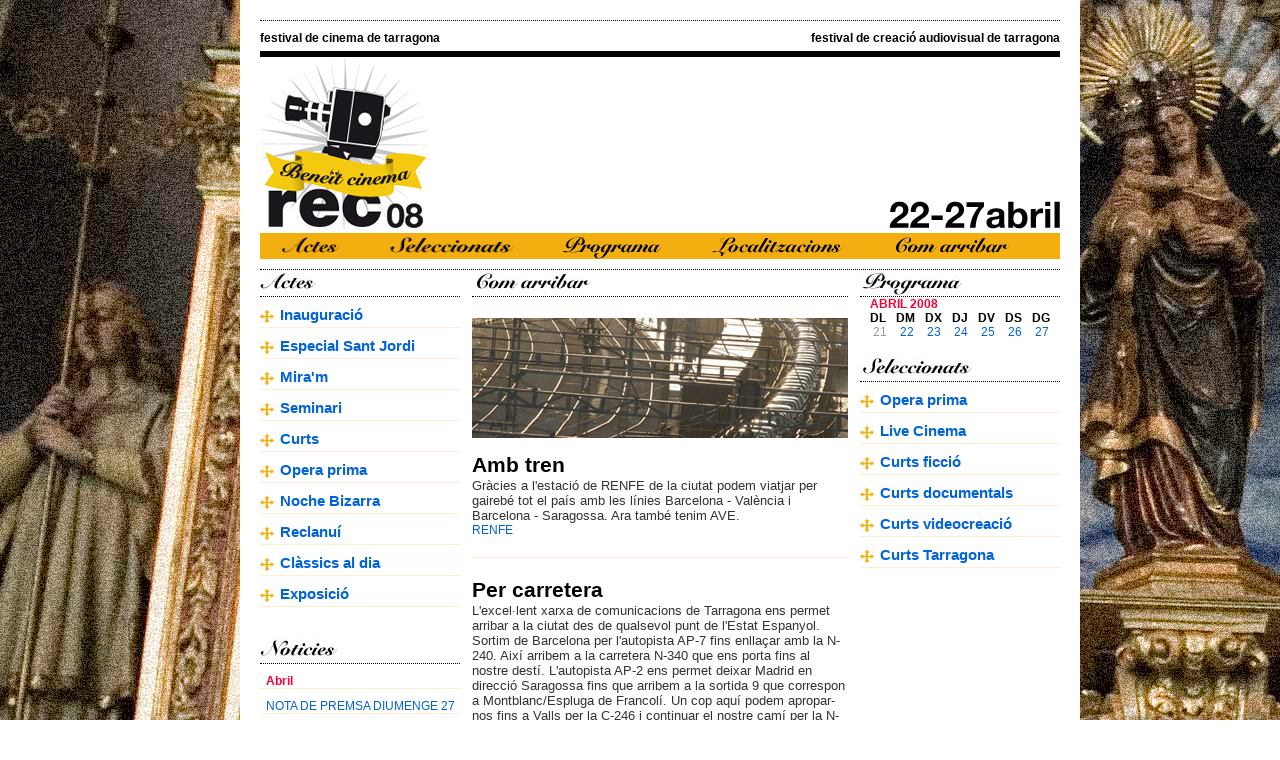

--- FILE ---
content_type: text/html
request_url: https://www.festivalrec.com/rec08/cat/arribar_rec08.html
body_size: 16465
content:
<!DOCTYPE html PUBLIC "-//W3C//DTD XHTML 1.0 Transitional//EN" "http://www.w3.org/TR/xhtml1/DTD/xhtml1-transitional.dtd">
<html xmlns="http://www.w3.org/1999/xhtml"><!-- InstanceBegin template="/Templates/plantilla_rec08.dwt" codeOutsideHTMLIsLocked="false" -->
<head>
<meta http-equiv="Content-Type" content="text/html; charset=ISO-8859-1" />
<!-- InstanceBeginEditable name="doctitle" -->
<title>REC08</title>
<!-- InstanceEndEditable -->
<link href="../css/estillrec08.css" rel="stylesheet" type="text/css"/>
<link type="image/x-icon" rel="Shortcut Icon" href="../../imatges/logorec08_icono.jpg"/>
<!-- InstanceBeginEditable name="head" --><!-- InstanceEndEditable -->
</head>

<body>
<div class="contenedor" id="contenedor">
	<div id="contenttop">
 		 <div id="topleft"> <h3>festival de cinema de tarragona </h3>  </div>
		 <div id="topright"> <h3>festival de creaci&oacute; audiovisual de tarragona </h3>  </div>
	</div>
	<div id="contenttop2">
		<div id="contentlogo">
		<a href="http://www.festivalrec.com/rec08/cat/inter_rec08.html"><img src="../imatges/logorec08.jpg" alt="logo rec08" width="200" height="176" border="0" usemap="#Map"/></a></div>
		<div id="contentdata">
		<img src="../imatges/data.jpg" alt="data" width="200" height="34"/></div>
	</div>
	<div id="contentmenu">
	<a href="miram_rec08.html"><img src="../imatges/bott_actes.gif" alt="boto actes" name="section1" width="62" height="26" border="0" id="section1" /></a> 
	<a href="ficcio_rec08.html"><img src="../imatges/bott_seleccionats.gif" alt="boto seleccionats" name="section2" width="129" height="26" border="0" id="section2" /></a> 
	<a href="dimarts_rec08.html"><img src="../imatges/bott_programa.gif" alt="boto programa" name="section3" width="106" height="26" border="0" id="section3" /></a>
	<a href="localitzacions_rec08.html"><img src="../imatges/bott_barra_loca.gif" alt="boto programa" name="section4" width="136" height="26" border="0" id="section4" /></a>
	<a href="arribar_rec08.html"><img src="../imatges/bott_barra_arribar.gif" alt="boto noticies" name="section5" width="128" height="26" border="0" id="section5" /></a>
	</div>
	<div id="puntitos">
	</div>
	<div id="contingut">
		<div id="columnaleft">
			<div id="content_actes">
				<div id="titulo"><img src="../imatges/bott_p_actes.jpg" alt="titul de actes" width="59" height="26" /></div>
				<div id="lista">
					<div id="icono_menu"><img src="../imatges/creueta.jpg" alt="icono creuta" width="14" height="13" /></div>
					<div id="menu"><a href="inagura_rec08.html">Inauguraci&oacute;</a></div>
				</div>
				<div id="lista">
					<div id="icono_menu"><img src="../imatges/creueta.jpg" alt="icono creuta" width="14" height="13" /></div>
					<div id="menu"><a href="santjordi_rec08.html">Especial Sant Jordi</a></div>
				</div>
				<div id="lista">
					<div id="icono_menu"><img src="../imatges/creueta.jpg" alt="icono creuta" width="14" height="13" /></div>
					<div id="menu"><a href="miram_rec08.html">Mira'm</a></div>
				</div>
				<div id="lista">
					<div id="icono_menu"><img src="../imatges/creueta.jpg" alt="icono creuta" width="14" height="13" /></div>
					<div id="menu"><a href="seminari_rec08.html">Seminari</a></div>
				</div>
				<div id="lista">
					<div id="icono_menu"><img src="../imatges/creueta.jpg" alt="icono creuta" width="14" height="13" /></div>
					<div id="menu"><a href="curts_rec08.html">Curts</a></div>
				</div>
				<div id="lista">
					<div id="icono_menu"><img src="../imatges/creueta.jpg" alt="icono creuta" width="14" height="13" /></div>
					<div id="menu"><a href="opera_rec08.html">Opera prima</a></div>
				</div>
				<div id="lista">
					<div id="icono_menu"><img src="../imatges/creueta.jpg" alt="icono creuta" width="14" height="13" /></div>
					<div id="menu"><a href="bizarra_rec08.html">Noche Bizarra</a></div>
				</div>
				<div id="lista">
					<div id="icono_menu"><img src="../imatges/creueta.jpg" alt="icono creuta" width="14" height="13" /></div>
					<div id="menu"><a href="reclanui_rec08.html">Reclanuí</a></div>
				</div>
				<div id="lista">
					<div id="icono_menu"><img src="../imatges/creueta.jpg" alt="icono creuta" width="14" height="13" /></div>
					<div id="menu"><a href="classics_rec08.html">Clàssics al dia</a></div>
				</div>
				<div id="lista">
					<div id="icono_menu"><img src="../imatges/creueta.jpg" alt="icono creuta" width="14" height="13" /></div>
					<div id="menu"><a href="expo_rec08.html">Exposició</a></div>
				</div>
			</div>
			<div id="content_menu_noticies">
				<div id="titulo"><img src="../imatges/bott_p_noticies.jpg" alt="titul de noticies" width="78" height="26" /></div>
				<div id="lista_noticies">
					<div id="menu">
						<h5>Abril</h5>
					</div>
				</div>
				<div id="lista_noticies">
					<div id="menu"><a href="noticies/noticia_13_rec08.html" class="data">NOTA DE PREMSA DIUMENGE 27</a></div>
				</div>
				<div id="lista_noticies">
					<div id="menu"><a href="noticies/noticia_12_rec08.html" class="data">NOTA DE PREMSA DISSABTE 26</a></div>
				</div>
				<div id="lista_noticies">
					<div id="menu"><a href="noticies/noticia_11_rec08.html" class="data">NOTA DE PREMSA DIVENDRES 25</a></div>
				</div>
				<div id="lista_noticies">
					<div id="menu"><a href="noticies/noticia_10_rec08.html" class="data">NOTA DE PREMSA DIJOUS 24</a></div>
				</div>
				<div id="lista_noticies">
					<div id="menu"><a href="noticies/noticia_09_rec08.html" class="data">NOTA DE PREMSA DIMECRES 23</a></div>
				</div>
				<div id="lista_noticies">
					<div id="menu"><a href="noticies/noticia_08_rec08.html" class="data">NOTA DE PREMSA DIMARTS 22</a></div>
				</div>
				<div id="lista_noticies">
					<div id="menu"><a href="noticies/noticia_07_rec08.html" class="data">“Tropa de élite”, Os d'Or a la Berlinale, obre REC08. Festival de Cine de Tarragona</a></div>
				</div>
				<div id="lista_noticies">
					<div id="menu"><a href="noticies/noticia_06_rec08.html" class="data">Seminari sobre la influ&egrave;ncia del digital en l'audiovisual al Festival de Cinema de Tarragona</a></div>
				</div>
				<div id="lista_noticies">
					<div id="menu"><a href="noticies/noticia_04_rec08.html" class="data">El director Jaime Rosales participar&agrave; al REC08, Festival de Cine de Tarragona</a></div>
				</div>
				<div id="lista_noticies">
					<div id="menu"><a href="noticies/noticia_05_rec08.html" class="data">Live Cinema</a></div>
				</div>
				<div id="lista_noticies">
					<div id="menu">
						<h5>Març</h5>
					</div>
				</div>
				<div id="lista_noticies">
					<div id="menu"><a href="noticies/noticia_01_rec08.html" class="data">Tribut a Luis Buñuel al Festival de Cinema de Tarragona, REC08</a></div>
				</div>
				<div id="lista_noticies">
					<div id="menu"><a href="noticies/noticia_02_rec08.html" class="data">Primera edició de Real Time</a></div>
				</div>
				<div id="lista_noticies">
					<div id="menu"><a href="noticies/noticia_03_rec08.html" class="data">Festival únic</a></div>
				</div>
			</div>
		</div>
		<!-- InstanceBeginEditable name="EditRegion_columnacentral" -->
		<div id="columnacenter">
          <div id="content_noticies">
            <div id="titulo_principal"><img src="../imatges/titol_comarribar.jpg" alt="miram" width="120" height="26" /></div>
            <div id="noticia"> 
				<img src="../imatges/imatge_arribar.jpg" alt="Com arribar" name="imatge_loca" width="376" height="121" id="imatge_loca" />
              <h1>Amb tren </h1>
              <h2>Gràcies a l'estació de RENFE de la ciutat podem viatjar per gairebé tot el país amb les línies Barcelona - València i Barcelona - Saragossa. Ara tamb&eacute; tenim AVE.</h2>
              <a href="http://www.renfe.es"class="data">RENFE</a>
            </div>
			<div id="noticia"> 
              <h1>Per carretera </h1>
              <h2>L'excel·lent xarxa de comunicacions de Tarragona ens permet arribar a la ciutat des de qualsevol punt de l'Estat Espanyol.
Sortim de Barcelona per l'autopista AP-7 fins enllaçar amb la N-240. Així arribem a la carretera N-340 que ens porta fins al nostre destí. L'autopista AP-2 ens permet deixar Madrid en direcció Saragossa fins que arribem a la sortida 9 que correspon a Montblanc/Espluga de Francolí. Un cop aquí podem apropar-nos fins a Valls per la C-246 i continuar el nostre camí per la N-340 fins Tarragona. Nombrosos autobusos de línies regulars cobreixen habitualment aquests trajectes.</h2>
				<div id="links_submenu"> <a href="http://maps.google.es/maps?f=d&hl=es&geocode=5135317223416569516,41.119187,1.245910&saddr=barcelona&daddr=Carretera+desconocida+%4041.119187,+1.245910&mra=pi&mrcr=0&mrsp=1&sz=16&sll=41.119614,1.250017&sspn=0.008519,0.017338&ie=UTF8&z=10&msa=0&msid=116129858409237376183.00044765366d49ce97074"class="data">RUTA DESDE BARCELONA</a> </div>
				<div id="links_submenu"><h4>|</h4></div>
				<div id="links_submenu"> <a href="http://maps.google.es/maps?f=d&hl=es&geocode=5135317223416569516,41.119187,1.245910&saddr=madrid&daddr=Carretera+desconocida+%4041.119187,+1.245910&mra=pi&mrcr=0&mrsp=1&sz=16&sll=41.119614,1.250017&sspn=0.008519,0.017338&ie=UTF8&z=7&msa=0&msid=116129858409237376183.00044765366d49ce97074"class="data">RUTA DESDE MADRID</a> </div>
       			<div id="links_submenu"><h4>|</h4></div>
				<div id="links_submenu"> <a href="http://maps.google.es/maps?f=d&hl=es&geocode=5135317223416569516,41.119187,1.245910&saddr=VALENCIA&daddr=Carretera+desconocida+%4041.119187,+1.245910&mra=pi&mrcr=0&mrsp=1&sz=16&sll=41.119614,1.250017&sspn=0.008519,0.017338&ie=UTF8&z=8&msa=0&msid=116129858409237376183.00044765366d49ce97074"class="data">RUTA DESDE VALENCIA</a> </div>
       			<div id="links_submenu"><h4>|</h4></div>
				<div id="links_submenu"> <a href="http://maps.google.es/maps?f=d&hl=es&geocode=5135317223416569516,41.119187,1.245910&saddr=BILBAO&daddr=Carretera+desconocida+%4041.119187,+1.245910&mra=pi&mrcr=0&mrsp=1&sz=16&sll=41.119614,1.250017&sspn=0.008519,0.017338&ie=UTF8&z=8&msa=0&msid=116129858409237376183.00044765366d49ce97074"class="data">RUTA DESDE BILBAO</a> </div>
       			<div id="links_submenu"><h4>|</h4></div>
				<div id="links_submenu"> <a href="http://maps.google.es/maps/ms?hl=es&ie=UTF8&msa=0&msid=116129858409237376183.00044765366d49ce97074&ll=41.118838,1.251454&spn=0.008519,0.017338&z=16"class="data">TRAÇA UNA RUTA DESDE EL PUNT QUE VULGUIS</a> </div>
			</div>
			<div id="noticia"> 
              <h1>Amb avió</h1>
              <h2>Si preferim viatjar amb avió hem de saber que l'aeroport de Reus es troba a uns escassos 10 min del terme municipal de Tarragona. Diversos vols diaris des de Madrid i altres punts nacionals i nombrosos vols que venen de tota Europa.</h2>
			  <a href="http://www.aena.es"class="data">AENA</a>
            </div>
			<div id="espai"></div>
          </div>
	    </div>
		<!-- InstanceEndEditable -->
		<div id="columnaright">
			<div id="content_programa">
			<div id="titulo"><img src="../imatges/bott_p_programa.jpg" alt="titul de programa" width="113" height="26" /></div>
			<div id="mes">	
					<h5>ABRIL 2008</h5> 
			  </div>
				<div id="dies">	
					<h3>DL</h3> 
				</div>
				<div id="dies">	
					<h3>DM</h3> 
				</div>
				<div id="dies">	
					<h3>DX</h3> 
				</div>
				<div id="dies">	
					<h3>DJ</h3> 
				</div>
				<div id="dies">	
					<h3>DV</h3> 
				</div>
				<div id="dies">	
					<h3>DS</h3> 
				</div>
				<div id="dies">	
					<h3>DG</h3> 
				</div>
				<div id="dies2">	
					<h4>21</h4> 
				</div>
				<div id="dies2">	
					<a href="dimarts_rec08.html" class="data">22</a> 
				</div>
				<div id="dies2">	
					<a href="dimecres_rec08.html" class="data">23</a> 
				</div>
				<div id="dies2">	
					<a href="dijous_rec08.html" class="data">24</a> 
				</div>
				<div id="dies2">	
					<a href="divendres_rec08.html" class="data">25</a> 
				</div>
				<div id="dies2">	
					<a href="dissabte_rec08.html" class="data">26</a> 
				</div>
				<div id="dies2">	
					<a href="diumenge_rec08.html" class="data">27</a> 
				</div>
				<div id="espai"></div>
			</div>
			<div id="content_seleccionats">
			<div id="titulo"><img src="../imatges/bott_p_seleccionats.jpg" alt="titul de seleccionats" width="113" height="26" /></div>
				<div id="lista">
					<div id="icono_menu"><img src="../imatges/creueta.jpg" alt="icono creuta" width="14" height="13" /></div>
					<div id="menu"><a href="operaprima_rec08.html">Opera prima</a></div>
				</div>
				<div id="lista">
					<div id="icono_menu"><img src="../imatges/creueta.jpg" alt="icono creuta" width="14" height="13" /></div>
					<div id="menu"><a href="realtime_rec08.html">Live Cinema </a></div>
				</div>
				<div id="lista">
					<div id="icono_menu"><img src="../imatges/creueta.jpg" alt="icono creuta" width="14" height="13" /></div>
					<div id="menu"><a href="ficcio_rec08.html">Curts ficció</a></div>
				</div>
				<div id="lista">
					<div id="icono_menu"><img src="../imatges/creueta.jpg" alt="icono creuta" width="14" height="13" /></div>
					<div id="menu"><a href="documentals_rec08.html">Curts documentals</a></div>
				</div>
				<div id="lista">
					<div id="icono_menu"><img src="../imatges/creueta.jpg" alt="icono creuta" width="14" height="13" /></div>
					<div id="menu"><a href="videocreacio_rec08.html">Curts videocreació</a></div>
				</div>
				<div id="lista">
					<div id="icono_menu"><img src="../imatges/creueta.jpg" alt="icono creuta" width="14" height="13" /></div>
					<div id="menu"><a href="tarragona_rec08.html">Curts Tarragona</a></div>
				</div>
			</div>
		</div>
	</div>
	<!-- InstanceBeginEditable name="peu" -->
	<div id="content_submenu">
      <div id="submenu">
        <div id="titulosubmenu">
          <h4>D'interés</h4>
        </div>
        <div id="links_submenu"> <a href="downloads_rec08.html" class="data">Downloads</a> </div>
        <div id="links_submenu">
          <h4>|</h4>
        </div>
        <div id="links_submenu"> <a href="localitzacions_rec08.html" class="data">Localitzacions</a> </div>
        <div id="links_submenu">
          <h4>|</h4>
        </div>
        <div id="links_submenu"> <a href="arribar_rec08.html" class="data">Com arribar</a> </div>
        <div id="links_submenu">
          <h4>|</h4>
        </div>
        <div id="links_submenu"> <a href="links_rec08.html" class="data">Links</a> </div>
      </div>
	  <div id="logofestivalrec"> <img src="../imatges/logo_festivalrec.jpg" alt="logo festivalrec" width="162" height="35" /> </div>
	  <div id="submenu">
        <div id="titulosubmenu">
          <h4>Sobre nosaltres</h4>
        </div>
	    <div id="links_submenu"> <a href="staff_rec08.html" class="data">Staff</a> </div>
	    <div id="links_submenu">
          <h4>|</h4>
        </div>
	    <div id="links_submenu"> <a href="sponsors_rec08.html" class="data">Sponsors</a> </div>
	    <div id="links_submenu">
          <h4>|</h4>
        </div>
	    <div id="links_submenu"> <a href="play_rec08.html" class="data">Play acci&oacute; cultural </a> </div>
	    <div id="links_submenu">
          <h4>|</h4>
        </div>
	    <div id="links_submenu"> <a href="contactar_rec008.html" class="data">Contactar</a> </div>
      </div>
	  <div id="submenu">
        <div id="titulosubmenu">
          <h4>Bases</h4>
        </div>
	    <div id="links_submenu"> <a href="basescurts_rec08.html" class="data">Bases curts </a> </div>
	    <div id="links_submenu">
          <h4>|</h4>
        </div>
	    <div id="links_submenu"> <a href="basesopera_rec08.html" class="data">Bases opera prima </a> </div>
	    <div id="links_submenu">
          <h4>|</h4>
        </div>
	    <div id="links_submenu"> <a href="basesrealtime_rec08.html" class="data">Bases Realtime </a> </div>
      </div>
	  <div id="idiomas">
        <div id="links_submenu">
          <h4>Català</h4>
        </div>
	    <div id="links_submenu">
	      <h4>|</h4>
        </div>
	    <div id="links_submenu"><a href="../cast/inter_rec08.html" class="data">Castellano</a></div>
      </div>
    </div>
	<div id="copyright">
      <div id="links_submenu">
        <h4> Copyright © 2008 Festivalrec.Todos los derechos reservados.</h4>
      </div>
    </div>
	<script type="text/javascript" src="http://shots.snap.com/ss/a37d111487491059a604f77206d8384f/snap_shots.js"></script>
	<!-- InstanceEndEditable --></div>
	<script type="text/javascript" src="http://shots.snap.com/ss/a37d111487491059a604f77206d8384f/snap_shots.js"></script>
</body>
<!-- InstanceEnd --></html>


--- FILE ---
content_type: text/css
request_url: https://www.festivalrec.com/rec08/css/estillrec08.css
body_size: 8110
content:
/* CSS Document */

body{
	padding: 0px;
	margin-top: 20px;
	font-family: Verdana,Arial,sans-serif;
	font-size: 10pt;
	color: #333333;
	margin: 0px;
	padding: 0px;
	font-weight: lighter;
	background-image: url(../imatges/fonsesglesia.jpg);
	background-repeat: inherit;
	background-attachment: fixed;
}

a{
	color: #0063DC;
	font-size: 11pt;
	text-decoration: none;
	font-weight: bold;
}

a:link{
	color: #0063DC;
	font-size: 11pt;
	text-decoration: none;
	font-weight: bold;
}

a:visited{
	color: #0063DC;
	font-size: 11pt;
	text-decoration: none;
	font-weight: bold;
}

a:hover{
	color: #0063DC;
	font-size: 11pt;
	text-decoration: underline;
	font-weight: bold;
}

a.data{
	color: #0063DC;
	font-family: Arial,sans-serif;
	font-size: 9pt;
	text-decoration: none;
	font-weight: lighter;
}

a.data:link{
	color: #0063DC;
	font-family: Arial,sans-serif;
	font-size: 9pt;
	text-decoration: none;
	font-weight: lighter;
}

a.data:visited{
	color: #0063DC;
	font-family: Arial,sans-serif;
	font-size: 9pt;
	text-decoration: none;
	font-weight: lighter;
}

a.data:hover{
	color: #0063DC;
	font-family: Arial,sans-serif;
	font-size: 9pt;
	text-decoration: underline;
	font-weight: lighter;
}

a.actes{
	color: #000000;
	font-family: Arial,sans-serif;
	font-size: 9pt;
	text-decoration: none;
	font-weight: lighter;
}

a.actes:link{
	color: #000000;
	font-family: Arial,sans-serif;
	font-size: 9pt;
	text-decoration: none;
	font-weight: lighter;
}

a.actes:visited{
	color: #000000;
	font-family: Arial,sans-serif;
	font-size: 9pt;
	text-decoration: none;
	font-weight: lighter;
}

a.actes:hover{
	color: #000000;
	font-family: Arial,sans-serif;
	font-size: 9pt;
	text-decoration: underline;
	font-weight: lighter;
}

a.opera{
	color: #000000;
	font-family: Arial,sans-serif;
	font-size: 9pt;
	text-decoration: none;
	font-weight: bold;
}

a.opera:link{
	color: #000000;
	font-family: Arial,sans-serif;
	font-size: 9pt;
	text-decoration: none;
	font-weight: bold;
}

a.opera:visited{
	color: #000000;
	font-family: Arial,sans-serif;
	font-size: 9pt;
	text-decoration: none;
	font-weight: bold;
}

a.opera:hover{
	color: #000000;
	font-family: Arial,sans-serif;
	font-size: 9pt;
	text-decoration: underline;
	font-weight: bold;
}


h1{
 font-family: Arial,sans-serif;
 font-size: 16pt;
 color: #000000;
 margin: 0px;
 padding: 0px;
}

h2{
	font-family: Arial,sans-serif;
	font-size: 10pt;
	color: #333333;
	margin: 0px;
	padding: 0px;
	font-weight: lighter;
}

h3{
 font-family: Arial,sans-serif;
 font-size: 9pt;
 color: #000000;
 margin: 0px;
 padding: 0px;
}

h4{
	font-family: Arial,sans-serif;
	font-size: 9pt;
	color: #999999;
	margin: 0px;
	padding: 0px;
	font-weight: lighter;
}

h5{
 font-family: Verdana,Arial,sans-serif;
 font-size: 9pt;
 color: #FF0033;
 margin: 0px;
 padding: 0px;
}

h6{
 font-family: Verdana,Arial,sans-serif;
 font-size: 10pt;
 color: #333333;
 margin: 0px;
 padding: 0px;
 font-weight: bold;
}

h7{
 font-family: Arial,sans-serif;
 font-size: 24pt;
 color: #000000;
 margin: 0px;
 padding: 0px;
 font-weight: bold;
}

ul{
 list-style-type: square;
}

ul ul{
 list-style-type: disc;
}

ul ul ul{
 list-style-type: none;
}

label{
 font-family: Arial,sans-serif;
 font-size: 100%;
 font-weight: bold;
 color: #334d55;
}


/***********************************************/
/* Layout Divs                                 */
/***********************************************/

#contenedor{
	position:absolute;
	left:50%;
	margin-left:-400px;
	width: 800px;
	background-color: #FFFFFF;
	padding-left: 20px;
	padding-right: 20px;
	padding-top: 20px;
	padding-bottom: 20px;
}

#topleft{
float: left;
width: 300px;
}

#topright{
	float: right;
	width: 300px;
	text-align: right;
}

#contenttop{
	width: 800px;
	border-bottom-color: #000000;
	border-top-color: #000000;
	border-bottom-style: solid;
	border-top-style: dotted;
	border-top-width: thin;
	height: 20px;
	padding-top: 10px;
	border-bottom-width: 6px;
}

#contenttop2{
	width: 800px;
}

#contentlogo{
	float: left;
	width: 350px;
	height: 176px;
}

#contentdata{
	float: right;
	width: 200px;
	padding-top: 140px;
}
#contentmenu{
	float: right;
	width: 800px;
	height: 26px;
	background-color: #F3AF0F;
}

#section1{margin-left:20px; margin-right:40px;}
#section2{margin-right:40px;}
#section3{margin-right:40px;}
#section5{}
#section4{margin-right:40px;}

#puntitos{
	float: left;
	width: 800px;
	border-bottom-color: #000000;
	border-bottom-style: dotted;
	border-bottom-width: thin;
	height: 10px;
}

#contentmaps{
	float: left;
	width: 800px;
	height: 350px;
	padding-top: 15px;
	padding-bottom: 30px;
}

#contentfoto{
	float: left;
	width: 800px;
	height: 300px;
	padding-top: 15px;
	padding-bottom: 15px;
}

#contingut{
	float: left;
	width: 800px;
}

#columnaleft{
	float: left;
	width: 200px;
}

#columnacenter{
	float: left;
	width: 376px;
	padding-left: 12px;
	padding-right: 12px;
}

#columnaright{
	float: left;
	width: 200px;
}

#content_actes{
	float: left;
}

#content_menu_noticies{
	float: left;
	padding-top: 30px;
	padding-bottom: 30px;
}

#content_noticies{
	float: left;
}

#content_programa{
	float: left;
}

#content_seleccionats{
	float: left;
}

#titulo{
	float: left;
	border-bottom-color: #000000;
	border-bottom-width: thin;
	border-bottom-style: dotted;
	width: 200px;
}

#titulo_principal{
	float: left;
	border-bottom-color: #000000;
	border-bottom-width: thin;
	border-bottom-style: dotted;
	width: 376px;
}

#lista{
	float: left;
	border-bottom-color: #FDEFD0;
	border-bottom-width: thin;
	border-bottom-style: solid;
	width: 200px;
	height: 20px;
	padding-top: 10px;
}

#lista_noticies{
	float: left;
	border-bottom-color: #FDEFD0;
	border-bottom-width: thin;
	border-bottom-style: solid;
	width: 200px;
	padding-top: 10px;
}

#icono_menu{
	float: left;
	padding-top: 3px;
}

#menu{
	float: left;
	padding-left: 6px;
}

#mes{
	float: left;
	width: 190px;
	padding-left: 10px;
}

#dies{
	float: left;
	padding-left: 10px;
}

#dies2{
	float: left;
	padding-left: 13px;
}

#espai{
	float: left;
	padding-left: 11px;
	height: 30px;
}

#noticia{
	float: left;
	border-bottom-color: #FDEFD0;
	border-bottom-width: thin;
	border-bottom-style: solid;
	padding-top: 20px;
	padding-bottom: 20px;
	width: 376px;
}

#noticia2{
	float: left;
	border-bottom-color: #FDEFD0;
	border-bottom-width: thin;
	border-bottom-style: solid;
	padding-top: 20px;
	padding-bottom: 20px;
	padding-left: 10px;
	padding-right: 10px;
	width: 356px;
	background-image: url(../imatges/fons_noticia.jpg);
	background-repeat: no-repeat;
}

#noticia3{
	float: left;
	border-bottom-color: #FDEFD0;
	border-bottom-width: thin;
	border-bottom-style: solid;
	padding-top: 5px;
	padding-bottom: 5px;
	padding-left: 10px;
	padding-right: 10px;
	width: 168px;
	background-image: url(../imatges/fons_noticia.jpg);
	background-repeat: no-repeat;
}


#links2{
	float: left;
	width: 168px;
}

#dow{
	margin-top: 5px;
	margin-bottom: 5px;
}


#mas{
	float: left;
	padding-top: 20px;
}

#imatge_noticia{
	padding-bottom: 15px;
}

#youtube{
	padding-top: 10px;
	padding-bottom: 10px;
}

#imatge_actes{
	padding-bottom: 15px;
	padding-top: 15px;
}

#imatge_loca{
	padding-bottom: 15px;
}

#cuadre_programa{
	float: left;
	width: 356px;
	padding-bottom: 10px;
	padding-top: 10px;
	padding-right: 10px;
	padding-left: 10px;
	background-color: #CDE0F9;
}

#modul_programa{
	float: left;
	width: 354px;
	padding-bottom: 10px;
	padding-top: 10px;
	padding-right: 10px;
	padding-left: 10px;
	background-color: #FDF3DC;
	border-color: #F9D98E;
	border-width: 1px;
	border-style: solid;
}

#content_titol{
	float: left;
	padding-bottom: 10px;
}

#content_text_programa{
}

#content_submenu{
	float: left;
	width: 800px;
	border-top-color: #000000;
	border-top-width: thin;
	border-top-style: dotted;
}

#submenu{
	float: left;
	width: 500px;
}

#titulosubmenu{
	float: left;
	padding-top: 10px;
	width: 110px;
}

#links_submenu{
	float: left;
	padding-top: 10px;
	padding-right: 5px;
}
#links{
	float: left;
	width: 300px;
}

#logofestivalrec{
	float: right;
	padding-top: 10px;
}

#idiomas{
	width: 800px;
	padding-top: 100px;
}

#copyright{
	width: 800px;
}